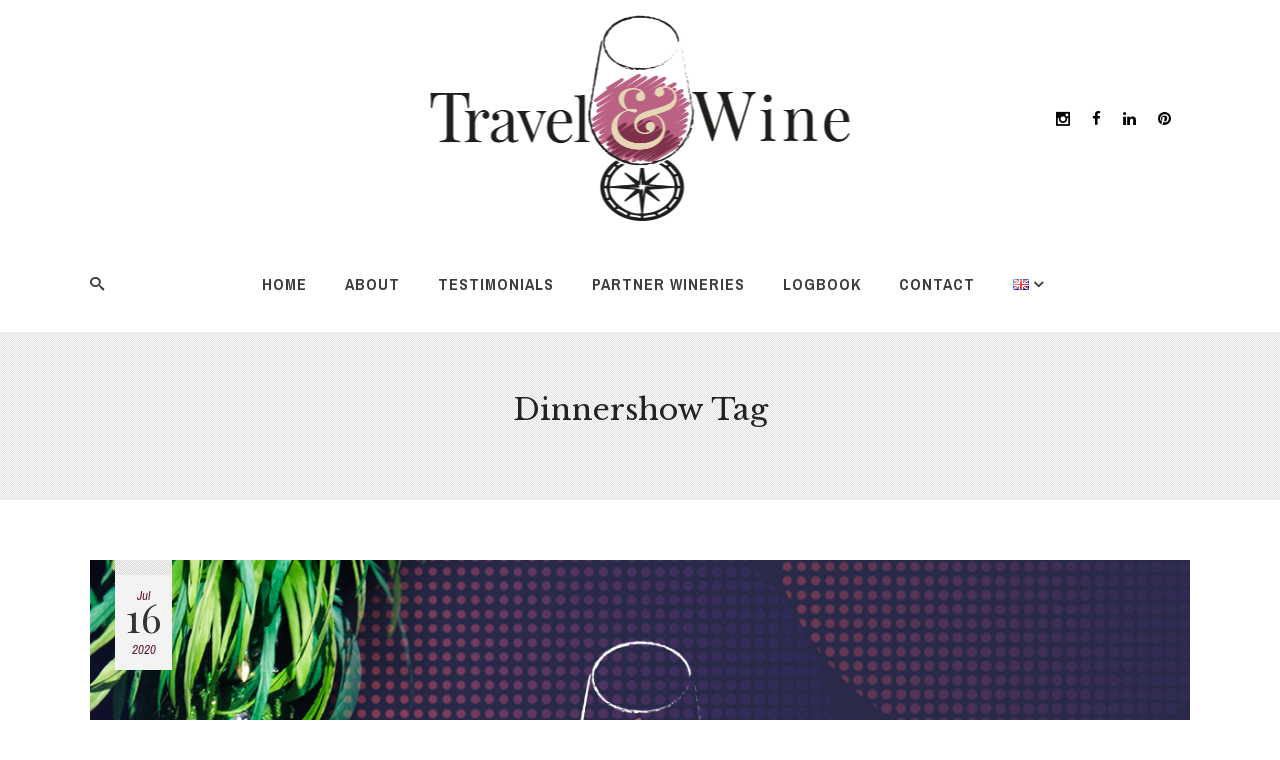

--- FILE ---
content_type: text/html; charset=UTF-8
request_url: https://www.travel-wine.com/tag/dinnershow/
body_size: 13415
content:
<!DOCTYPE html>
<html lang="en-GB">
<head>
    
    	
			
			
        <meta charset="UTF-8" />
        
        <link rel="profile" href="https://gmpg.org/xfn/11" />
        <link rel="pingback" href="https://www.travel-wine.com/xmlrpc.php" />
        <link rel="shortcut icon" type="image/x-icon" href="https://www.travel-wine.com/wp-content/uploads/2019/05/travel-wine-icon.png">
        <link rel="apple-touch-icon" href="https://www.travel-wine.com/wp-content/uploads/2019/05/travel-wine-icon.png"/>
	            <meta name="viewport" content="width=device-width,initial-scale=1,user-scalable=no">
        
	<link href='//fonts.googleapis.com/css?family=Open+Sans:100,100italic,200,200italic,300,300italic,400,400italic,500,500italic,600,600italic,700,700italic,800,800italic,900,900italic%7CMerriweather:100,100italic,200,200italic,300,300italic,400,400italic,500,500italic,600,600italic,700,700italic,800,800italic,900,900italic%7CRaleway:100,100italic,200,200italic,300,300italic,400,400italic,500,500italic,600,600italic,700,700italic,800,800italic,900,900italic%7CPlayfair+Display:100,100italic,200,200italic,300,300italic,400,400italic,500,500italic,600,600italic,700,700italic,800,800italic,900,900italic%7CLato:100,100italic,200,200italic,300,300italic,400,400italic,500,500italic,600,600italic,700,700italic,800,800italic,900,900italic%7CLibre+Baskerville:100,100italic,200,200italic,300,300italic,400,400italic,500,500italic,600,600italic,700,700italic,800,800italic,900,900italic%7CArchivo+Narrow:100,100italic,200,200italic,300,300italic,400,400italic,500,500italic,600,600italic,700,700italic,800,800italic,900,900italic%7COpen+Sans:100,100italic,200,200italic,300,300italic,400,400italic,500,500italic,600,600italic,700,700italic,800,800italic,900,900italic%7CRaleway:100,100italic,200,200italic,300,300italic,400,400italic,500,500italic,600,600italic,700,700italic,800,800italic,900,900italic%7CPlayfair+Display:100,100italic,200,200italic,300,300italic,400,400italic,500,500italic,600,600italic,700,700italic,800,800italic,900,900italic%7CMerriweather:100,100italic,200,200italic,300,300italic,400,400italic,500,500italic,600,600italic,700,700italic,800,800italic,900,900italic%26subset%3Dlatin%2Clatin-ext' rel='stylesheet' type='text/css' />
<meta name='robots' content='index, follow, max-image-preview:large, max-snippet:-1, max-video-preview:-1' />

	<!-- This site is optimized with the Yoast SEO plugin v20.2.1 - https://yoast.com/wordpress/plugins/seo/ -->
	<title>dinnershow archivos - Travel &amp; Wine</title>
	<link rel="canonical" href="https://www.travel-wine.com/tag/dinnershow/" />
	<meta property="og:locale" content="en_GB" />
	<meta property="og:type" content="article" />
	<meta property="og:title" content="dinnershow archivos - Travel &amp; Wine" />
	<meta property="og:url" content="https://www.travel-wine.com/tag/dinnershow/" />
	<meta property="og:site_name" content="Travel &amp; Wine" />
	<meta name="twitter:card" content="summary_large_image" />
	<script type="application/ld+json" class="yoast-schema-graph">{"@context":"https://schema.org","@graph":[{"@type":"CollectionPage","@id":"https://www.travel-wine.com/tag/dinnershow/","url":"https://www.travel-wine.com/tag/dinnershow/","name":"dinnershow archivos - Travel &amp; Wine","isPartOf":{"@id":"https://www.travel-wine.com/#website"},"primaryImageOfPage":{"@id":"https://www.travel-wine.com/tag/dinnershow/#primaryimage"},"image":{"@id":"https://www.travel-wine.com/tag/dinnershow/#primaryimage"},"thumbnailUrl":"https://www.travel-wine.com/wp-content/uploads/2020/07/Social-Media-Wine-Tour-Dinner-Show-no-text.jpg","breadcrumb":{"@id":"https://www.travel-wine.com/tag/dinnershow/#breadcrumb"},"inLanguage":"en-GB"},{"@type":"ImageObject","inLanguage":"en-GB","@id":"https://www.travel-wine.com/tag/dinnershow/#primaryimage","url":"https://www.travel-wine.com/wp-content/uploads/2020/07/Social-Media-Wine-Tour-Dinner-Show-no-text.jpg","contentUrl":"https://www.travel-wine.com/wp-content/uploads/2020/07/Social-Media-Wine-Tour-Dinner-Show-no-text.jpg","width":1200,"height":1200},{"@type":"BreadcrumbList","@id":"https://www.travel-wine.com/tag/dinnershow/#breadcrumb","itemListElement":[{"@type":"ListItem","position":1,"name":"Portada","item":"https://www.travel-wine.com/"},{"@type":"ListItem","position":2,"name":"dinnershow"}]},{"@type":"WebSite","@id":"https://www.travel-wine.com/#website","url":"https://www.travel-wine.com/","name":"Travel and Wine","description":"Traveling and Being a True Wine Lover","publisher":{"@id":"https://www.travel-wine.com/#organization"},"potentialAction":[{"@type":"SearchAction","target":{"@type":"EntryPoint","urlTemplate":"https://www.travel-wine.com/?s={search_term_string}"},"query-input":"required name=search_term_string"}],"inLanguage":"en-GB"},{"@type":"Organization","@id":"https://www.travel-wine.com/#organization","name":"Travel & Wine","url":"https://www.travel-wine.com/","logo":{"@type":"ImageObject","inLanguage":"en-GB","@id":"https://www.travel-wine.com/#/schema/logo/image/","url":"https://www.travel-wine.com/wp-content/uploads/2019/05/logo.png","contentUrl":"https://www.travel-wine.com/wp-content/uploads/2019/05/logo.png","width":886,"height":433,"caption":"Travel & Wine"},"image":{"@id":"https://www.travel-wine.com/#/schema/logo/image/"},"sameAs":["https://www.facebook.com/Travel-Wine-454555598635480/","https://www.instagram.com/sophie_travel_and_wine/"]}]}</script>
	<!-- / Yoast SEO plugin. -->


<link rel='dns-prefetch' href='//www.travel-wine.com' />
<link rel='dns-prefetch' href='//s.w.org' />
<link rel="alternate" type="application/rss+xml" title="Travel &amp; Wine &raquo; Feed" href="https://www.travel-wine.com/feed/" />
<link rel="alternate" type="application/rss+xml" title="Travel &amp; Wine &raquo; Comments Feed" href="https://www.travel-wine.com/comments/feed/" />
<link rel="alternate" type="application/rss+xml" title="Travel &amp; Wine &raquo; dinnershow Tag Feed" href="https://www.travel-wine.com/tag/dinnershow/feed/" />
<script type="text/javascript">
window._wpemojiSettings = {"baseUrl":"https:\/\/s.w.org\/images\/core\/emoji\/14.0.0\/72x72\/","ext":".png","svgUrl":"https:\/\/s.w.org\/images\/core\/emoji\/14.0.0\/svg\/","svgExt":".svg","source":{"concatemoji":"https:\/\/www.travel-wine.com\/wp-includes\/js\/wp-emoji-release.min.js?ver=6.0.11"}};
/*! This file is auto-generated */
!function(e,a,t){var n,r,o,i=a.createElement("canvas"),p=i.getContext&&i.getContext("2d");function s(e,t){var a=String.fromCharCode,e=(p.clearRect(0,0,i.width,i.height),p.fillText(a.apply(this,e),0,0),i.toDataURL());return p.clearRect(0,0,i.width,i.height),p.fillText(a.apply(this,t),0,0),e===i.toDataURL()}function c(e){var t=a.createElement("script");t.src=e,t.defer=t.type="text/javascript",a.getElementsByTagName("head")[0].appendChild(t)}for(o=Array("flag","emoji"),t.supports={everything:!0,everythingExceptFlag:!0},r=0;r<o.length;r++)t.supports[o[r]]=function(e){if(!p||!p.fillText)return!1;switch(p.textBaseline="top",p.font="600 32px Arial",e){case"flag":return s([127987,65039,8205,9895,65039],[127987,65039,8203,9895,65039])?!1:!s([55356,56826,55356,56819],[55356,56826,8203,55356,56819])&&!s([55356,57332,56128,56423,56128,56418,56128,56421,56128,56430,56128,56423,56128,56447],[55356,57332,8203,56128,56423,8203,56128,56418,8203,56128,56421,8203,56128,56430,8203,56128,56423,8203,56128,56447]);case"emoji":return!s([129777,127995,8205,129778,127999],[129777,127995,8203,129778,127999])}return!1}(o[r]),t.supports.everything=t.supports.everything&&t.supports[o[r]],"flag"!==o[r]&&(t.supports.everythingExceptFlag=t.supports.everythingExceptFlag&&t.supports[o[r]]);t.supports.everythingExceptFlag=t.supports.everythingExceptFlag&&!t.supports.flag,t.DOMReady=!1,t.readyCallback=function(){t.DOMReady=!0},t.supports.everything||(n=function(){t.readyCallback()},a.addEventListener?(a.addEventListener("DOMContentLoaded",n,!1),e.addEventListener("load",n,!1)):(e.attachEvent("onload",n),a.attachEvent("onreadystatechange",function(){"complete"===a.readyState&&t.readyCallback()})),(e=t.source||{}).concatemoji?c(e.concatemoji):e.wpemoji&&e.twemoji&&(c(e.twemoji),c(e.wpemoji)))}(window,document,window._wpemojiSettings);
</script>
<style type="text/css">
img.wp-smiley,
img.emoji {
	display: inline !important;
	border: none !important;
	box-shadow: none !important;
	height: 1em !important;
	width: 1em !important;
	margin: 0 0.07em !important;
	vertical-align: -0.1em !important;
	background: none !important;
	padding: 0 !important;
}
</style>
	<link rel='stylesheet' id='layerslider-css'  href='https://www.travel-wine.com/wp-content/plugins/LayerSlider/assets/static/layerslider/css/layerslider.css?ver=6.11.2' type='text/css' media='all' />
<link rel='stylesheet' id='wp-block-library-css'  href='https://www.travel-wine.com/wp-includes/css/dist/block-library/style.min.css?ver=6.0.11' type='text/css' media='all' />
<style id='global-styles-inline-css' type='text/css'>
body{--wp--preset--color--black: #000000;--wp--preset--color--cyan-bluish-gray: #abb8c3;--wp--preset--color--white: #ffffff;--wp--preset--color--pale-pink: #f78da7;--wp--preset--color--vivid-red: #cf2e2e;--wp--preset--color--luminous-vivid-orange: #ff6900;--wp--preset--color--luminous-vivid-amber: #fcb900;--wp--preset--color--light-green-cyan: #7bdcb5;--wp--preset--color--vivid-green-cyan: #00d084;--wp--preset--color--pale-cyan-blue: #8ed1fc;--wp--preset--color--vivid-cyan-blue: #0693e3;--wp--preset--color--vivid-purple: #9b51e0;--wp--preset--gradient--vivid-cyan-blue-to-vivid-purple: linear-gradient(135deg,rgba(6,147,227,1) 0%,rgb(155,81,224) 100%);--wp--preset--gradient--light-green-cyan-to-vivid-green-cyan: linear-gradient(135deg,rgb(122,220,180) 0%,rgb(0,208,130) 100%);--wp--preset--gradient--luminous-vivid-amber-to-luminous-vivid-orange: linear-gradient(135deg,rgba(252,185,0,1) 0%,rgba(255,105,0,1) 100%);--wp--preset--gradient--luminous-vivid-orange-to-vivid-red: linear-gradient(135deg,rgba(255,105,0,1) 0%,rgb(207,46,46) 100%);--wp--preset--gradient--very-light-gray-to-cyan-bluish-gray: linear-gradient(135deg,rgb(238,238,238) 0%,rgb(169,184,195) 100%);--wp--preset--gradient--cool-to-warm-spectrum: linear-gradient(135deg,rgb(74,234,220) 0%,rgb(151,120,209) 20%,rgb(207,42,186) 40%,rgb(238,44,130) 60%,rgb(251,105,98) 80%,rgb(254,248,76) 100%);--wp--preset--gradient--blush-light-purple: linear-gradient(135deg,rgb(255,206,236) 0%,rgb(152,150,240) 100%);--wp--preset--gradient--blush-bordeaux: linear-gradient(135deg,rgb(254,205,165) 0%,rgb(254,45,45) 50%,rgb(107,0,62) 100%);--wp--preset--gradient--luminous-dusk: linear-gradient(135deg,rgb(255,203,112) 0%,rgb(199,81,192) 50%,rgb(65,88,208) 100%);--wp--preset--gradient--pale-ocean: linear-gradient(135deg,rgb(255,245,203) 0%,rgb(182,227,212) 50%,rgb(51,167,181) 100%);--wp--preset--gradient--electric-grass: linear-gradient(135deg,rgb(202,248,128) 0%,rgb(113,206,126) 100%);--wp--preset--gradient--midnight: linear-gradient(135deg,rgb(2,3,129) 0%,rgb(40,116,252) 100%);--wp--preset--duotone--dark-grayscale: url('#wp-duotone-dark-grayscale');--wp--preset--duotone--grayscale: url('#wp-duotone-grayscale');--wp--preset--duotone--purple-yellow: url('#wp-duotone-purple-yellow');--wp--preset--duotone--blue-red: url('#wp-duotone-blue-red');--wp--preset--duotone--midnight: url('#wp-duotone-midnight');--wp--preset--duotone--magenta-yellow: url('#wp-duotone-magenta-yellow');--wp--preset--duotone--purple-green: url('#wp-duotone-purple-green');--wp--preset--duotone--blue-orange: url('#wp-duotone-blue-orange');--wp--preset--font-size--small: 13px;--wp--preset--font-size--medium: 20px;--wp--preset--font-size--large: 36px;--wp--preset--font-size--x-large: 42px;}.has-black-color{color: var(--wp--preset--color--black) !important;}.has-cyan-bluish-gray-color{color: var(--wp--preset--color--cyan-bluish-gray) !important;}.has-white-color{color: var(--wp--preset--color--white) !important;}.has-pale-pink-color{color: var(--wp--preset--color--pale-pink) !important;}.has-vivid-red-color{color: var(--wp--preset--color--vivid-red) !important;}.has-luminous-vivid-orange-color{color: var(--wp--preset--color--luminous-vivid-orange) !important;}.has-luminous-vivid-amber-color{color: var(--wp--preset--color--luminous-vivid-amber) !important;}.has-light-green-cyan-color{color: var(--wp--preset--color--light-green-cyan) !important;}.has-vivid-green-cyan-color{color: var(--wp--preset--color--vivid-green-cyan) !important;}.has-pale-cyan-blue-color{color: var(--wp--preset--color--pale-cyan-blue) !important;}.has-vivid-cyan-blue-color{color: var(--wp--preset--color--vivid-cyan-blue) !important;}.has-vivid-purple-color{color: var(--wp--preset--color--vivid-purple) !important;}.has-black-background-color{background-color: var(--wp--preset--color--black) !important;}.has-cyan-bluish-gray-background-color{background-color: var(--wp--preset--color--cyan-bluish-gray) !important;}.has-white-background-color{background-color: var(--wp--preset--color--white) !important;}.has-pale-pink-background-color{background-color: var(--wp--preset--color--pale-pink) !important;}.has-vivid-red-background-color{background-color: var(--wp--preset--color--vivid-red) !important;}.has-luminous-vivid-orange-background-color{background-color: var(--wp--preset--color--luminous-vivid-orange) !important;}.has-luminous-vivid-amber-background-color{background-color: var(--wp--preset--color--luminous-vivid-amber) !important;}.has-light-green-cyan-background-color{background-color: var(--wp--preset--color--light-green-cyan) !important;}.has-vivid-green-cyan-background-color{background-color: var(--wp--preset--color--vivid-green-cyan) !important;}.has-pale-cyan-blue-background-color{background-color: var(--wp--preset--color--pale-cyan-blue) !important;}.has-vivid-cyan-blue-background-color{background-color: var(--wp--preset--color--vivid-cyan-blue) !important;}.has-vivid-purple-background-color{background-color: var(--wp--preset--color--vivid-purple) !important;}.has-black-border-color{border-color: var(--wp--preset--color--black) !important;}.has-cyan-bluish-gray-border-color{border-color: var(--wp--preset--color--cyan-bluish-gray) !important;}.has-white-border-color{border-color: var(--wp--preset--color--white) !important;}.has-pale-pink-border-color{border-color: var(--wp--preset--color--pale-pink) !important;}.has-vivid-red-border-color{border-color: var(--wp--preset--color--vivid-red) !important;}.has-luminous-vivid-orange-border-color{border-color: var(--wp--preset--color--luminous-vivid-orange) !important;}.has-luminous-vivid-amber-border-color{border-color: var(--wp--preset--color--luminous-vivid-amber) !important;}.has-light-green-cyan-border-color{border-color: var(--wp--preset--color--light-green-cyan) !important;}.has-vivid-green-cyan-border-color{border-color: var(--wp--preset--color--vivid-green-cyan) !important;}.has-pale-cyan-blue-border-color{border-color: var(--wp--preset--color--pale-cyan-blue) !important;}.has-vivid-cyan-blue-border-color{border-color: var(--wp--preset--color--vivid-cyan-blue) !important;}.has-vivid-purple-border-color{border-color: var(--wp--preset--color--vivid-purple) !important;}.has-vivid-cyan-blue-to-vivid-purple-gradient-background{background: var(--wp--preset--gradient--vivid-cyan-blue-to-vivid-purple) !important;}.has-light-green-cyan-to-vivid-green-cyan-gradient-background{background: var(--wp--preset--gradient--light-green-cyan-to-vivid-green-cyan) !important;}.has-luminous-vivid-amber-to-luminous-vivid-orange-gradient-background{background: var(--wp--preset--gradient--luminous-vivid-amber-to-luminous-vivid-orange) !important;}.has-luminous-vivid-orange-to-vivid-red-gradient-background{background: var(--wp--preset--gradient--luminous-vivid-orange-to-vivid-red) !important;}.has-very-light-gray-to-cyan-bluish-gray-gradient-background{background: var(--wp--preset--gradient--very-light-gray-to-cyan-bluish-gray) !important;}.has-cool-to-warm-spectrum-gradient-background{background: var(--wp--preset--gradient--cool-to-warm-spectrum) !important;}.has-blush-light-purple-gradient-background{background: var(--wp--preset--gradient--blush-light-purple) !important;}.has-blush-bordeaux-gradient-background{background: var(--wp--preset--gradient--blush-bordeaux) !important;}.has-luminous-dusk-gradient-background{background: var(--wp--preset--gradient--luminous-dusk) !important;}.has-pale-ocean-gradient-background{background: var(--wp--preset--gradient--pale-ocean) !important;}.has-electric-grass-gradient-background{background: var(--wp--preset--gradient--electric-grass) !important;}.has-midnight-gradient-background{background: var(--wp--preset--gradient--midnight) !important;}.has-small-font-size{font-size: var(--wp--preset--font-size--small) !important;}.has-medium-font-size{font-size: var(--wp--preset--font-size--medium) !important;}.has-large-font-size{font-size: var(--wp--preset--font-size--large) !important;}.has-x-large-font-size{font-size: var(--wp--preset--font-size--x-large) !important;}
</style>
<link rel='stylesheet' id='contact-form-7-css'  href='https://www.travel-wine.com/wp-content/plugins/contact-form-7/includes/css/styles.css?ver=5.7.4' type='text/css' media='all' />
<style id='contact-form-7-inline-css' type='text/css'>
.wpcf7 .wpcf7-recaptcha iframe {margin-bottom: 0;}.wpcf7 .wpcf7-recaptcha[data-align="center"] > div {margin: 0 auto;}.wpcf7 .wpcf7-recaptcha[data-align="right"] > div {margin: 0 0 0 auto;}
</style>
<link rel='stylesheet' id='edgt_default_style-css'  href='https://www.travel-wine.com/wp-content/themes/hudsonwp/style.css?ver=6.0.11' type='text/css' media='all' />
<link rel='stylesheet' id='edgt_stylesheet-css'  href='https://www.travel-wine.com/wp-content/themes/hudsonwp/css/stylesheet.min.css?ver=6.0.11' type='text/css' media='all' />
<link rel='stylesheet' id='edgt_blog-css'  href='https://www.travel-wine.com/wp-content/themes/hudsonwp/css/blog.min.css?ver=6.0.11' type='text/css' media='all' />
<link rel='stylesheet' id='edgt_style_dynamic-css'  href='https://www.travel-wine.com/wp-content/themes/hudsonwp/css/style_dynamic.css?ver=1661795270' type='text/css' media='all' />
<link rel='stylesheet' id='edgt_font_awesome-css'  href='https://www.travel-wine.com/wp-content/themes/hudsonwp/css/font-awesome/css/font-awesome.min.css?ver=6.0.11' type='text/css' media='all' />
<link rel='stylesheet' id='edgt_font_elegant-css'  href='https://www.travel-wine.com/wp-content/themes/hudsonwp/css/elegant-icons/style.min.css?ver=6.0.11' type='text/css' media='all' />
<link rel='stylesheet' id='edgt_ion_icons-css'  href='https://www.travel-wine.com/wp-content/themes/hudsonwp/css/ion-icons/css/ionicons.min.css?ver=6.0.11' type='text/css' media='all' />
<link rel='stylesheet' id='edgt_linea_icons-css'  href='https://www.travel-wine.com/wp-content/themes/hudsonwp/css/linea-icons/style.css?ver=6.0.11' type='text/css' media='all' />
<link rel='stylesheet' id='edgt_simple_line_icons-css'  href='https://www.travel-wine.com/wp-content/themes/hudsonwp/css/simple-line-icons/simple-line-icons.css?ver=6.0.11' type='text/css' media='all' />
<link rel='stylesheet' id='edgt_dripicons-css'  href='https://www.travel-wine.com/wp-content/themes/hudsonwp/css/dripicons/dripicons.css?ver=6.0.11' type='text/css' media='all' />
<link rel='stylesheet' id='edgt_icomoon-css'  href='https://www.travel-wine.com/wp-content/themes/hudsonwp/css/icomoon/css/icomoon.css?ver=6.0.11' type='text/css' media='all' />
<link rel='stylesheet' id='edgt_responsive-css'  href='https://www.travel-wine.com/wp-content/themes/hudsonwp/css/responsive.min.css?ver=6.0.11' type='text/css' media='all' />
<link rel='stylesheet' id='edgt_style_dynamic_responsive-css'  href='https://www.travel-wine.com/wp-content/themes/hudsonwp/css/style_dynamic_responsive.css?ver=1661795270' type='text/css' media='all' />
<link rel='stylesheet' id='js_composer_front-css'  href='https://www.travel-wine.com/wp-content/plugins/js_composer/assets/css/js_composer.min.css?ver=6.2.0' type='text/css' media='all' />
<link rel='stylesheet' id='edgt_custom_css-css'  href='https://www.travel-wine.com/wp-content/themes/hudsonwp/css/custom_css.css?ver=1661795270' type='text/css' media='all' />
<link rel='stylesheet' id='edgt_mac_stylesheet-css'  href='https://www.travel-wine.com/wp-content/themes/hudsonwp/css/mac_stylesheet.css?ver=6.0.11' type='text/css' media='all' />
<link rel='stylesheet' id='edgt_webkit-css'  href='https://www.travel-wine.com/wp-content/themes/hudsonwp/css/webkit_stylesheet.css?ver=6.0.11' type='text/css' media='all' />
<script type='text/javascript' src='https://www.travel-wine.com/wp-includes/js/jquery/jquery.min.js?ver=3.6.0' id='jquery-core-js'></script>
<script type='text/javascript' src='https://www.travel-wine.com/wp-includes/js/jquery/jquery-migrate.min.js?ver=3.3.2' id='jquery-migrate-js'></script>
<script type='text/javascript' id='layerslider-utils-js-extra'>
/* <![CDATA[ */
var LS_Meta = {"v":"6.11.2","fixGSAP":"1"};
/* ]]> */
</script>
<script type='text/javascript' src='https://www.travel-wine.com/wp-content/plugins/LayerSlider/assets/static/layerslider/js/layerslider.utils.js?ver=6.11.2' id='layerslider-utils-js'></script>
<script type='text/javascript' src='https://www.travel-wine.com/wp-content/plugins/LayerSlider/assets/static/layerslider/js/layerslider.kreaturamedia.jquery.js?ver=6.11.2' id='layerslider-js'></script>
<script type='text/javascript' src='https://www.travel-wine.com/wp-content/plugins/LayerSlider/assets/static/layerslider/js/layerslider.transitions.js?ver=6.11.2' id='layerslider-transitions-js'></script>
<meta name="generator" content="Powered by LayerSlider 6.11.2 - Multi-Purpose, Responsive, Parallax, Mobile-Friendly Slider Plugin for WordPress." />
<!-- LayerSlider updates and docs at: https://layerslider.kreaturamedia.com -->
<link rel="https://api.w.org/" href="https://www.travel-wine.com/wp-json/" /><link rel="alternate" type="application/json" href="https://www.travel-wine.com/wp-json/wp/v2/tags/295" /><link rel="EditURI" type="application/rsd+xml" title="RSD" href="https://www.travel-wine.com/xmlrpc.php?rsd" />
<link rel="wlwmanifest" type="application/wlwmanifest+xml" href="https://www.travel-wine.com/wp-includes/wlwmanifest.xml" /> 
<meta name="generator" content="WordPress 6.0.11" />
<!--[if IE 9]><link rel="stylesheet" type="text/css" href="https://www.travel-wine.com/wp-content/themes/hudsonwp/css/ie9_stylesheet.css" media="screen"><![endif]--><style type="text/css">.recentcomments a{display:inline !important;padding:0 !important;margin:0 !important;}</style><meta name="generator" content="Powered by WPBakery Page Builder - drag and drop page builder for WordPress."/>
<link rel="icon" href="https://www.travel-wine.com/wp-content/uploads/2019/05/cropped-travel-wine-icon-32x32.png" sizes="32x32" />
<link rel="icon" href="https://www.travel-wine.com/wp-content/uploads/2019/05/cropped-travel-wine-icon-192x192.png" sizes="192x192" />
<link rel="apple-touch-icon" href="https://www.travel-wine.com/wp-content/uploads/2019/05/cropped-travel-wine-icon-180x180.png" />
<meta name="msapplication-TileImage" content="https://www.travel-wine.com/wp-content/uploads/2019/05/cropped-travel-wine-icon-270x270.png" />
<noscript><style> .wpb_animate_when_almost_visible { opacity: 1; }</style></noscript></head>

<body data-rsssl=1 class="archive tag tag-dinnershow tag-295 edgt-core-1.0.1  hudson-ver-2.2  vertical_menu_with_scroll smooth_scroll blog_installed enable_full_screen_sections_on_small_screens wpb-js-composer js-comp-ver-6.2.0 vc_responsive">


	<div class="ajax_loader">
        <div class="ajax_loader_1">
            <div class="pulse"></div>        </div>
    </div>
<div class="wrapper">
<div class="wrapper_inner">




			<header class="page_header scrolled_not_transparent centered_logo  stick">
			<div class="header_inner clearfix">
													
				
						
		
			<div class="header_top_bottom_holder">
								<div class="header_bottom  header_in_grid clearfix " style="background-color:rgba(255, 255, 255, 1);" >
										<div class="container">
						<div class="container_inner clearfix" >
																											<div class="header_inner_left">
																									<div class="mobile_menu_button">
										<span>
											<i class="edgt_icon_ion_icon ion-navicon-round " ></i>										</span>
									</div>
																
								
								
																	<div class="logo_wrapper" >
																				<div class="edgt_logo"><a  href="https://www.travel-wine.com/"><img class="normal" src="https://www.travel-wine.com/wp-content/uploads/2019/05/logo.png" alt="Logo"/><img class="light" src="https://www.travel-wine.com/wp-content/uploads/2019/05/logo-white.png" alt="Logo"/><img class="dark" src="https://www.travel-wine.com/wp-content/uploads/2019/05/logo.png" alt="Logo"/><img class="sticky" src="https://www.travel-wine.com/wp-content/uploads/2019/05/logo.png" alt="Logo"/><img class="mobile" src="https://www.travel-wine.com/wp-content/uploads/2019/05/logo.png" alt="Logo"/></a></div>
																			</div>
																
								
																<div class="widget_text header-widget widget_custom_html header-right-from-logo-widget"><div class="widget_text header-right-from-logo-widget-inner"><div class="widget_text header-right-from-logo-widget-inner2"><div class="textwidget custom-html-widget"><span class="edgt_icon_shade edgt_icon_shortcode font_elegant normal  "  style="margin: 0 19px 0 0;"><a href="https://instagram.com/" target="_blank" style="color: #000;" rel="noopener"><span aria-hidden="true" class="edgt_icon_font_elegant social_instagram " style="font-size: 14px;color: #000;line-height:16px; " data-color="#000" data-hover-color="#641c34" ></span></a></span>

<span class="edgt_icon_shade edgt_icon_shortcode font_awesome normal  "  style="margin: 0 19px 0 0;"><a href="https://www.facebook.com/Travel-Wine-454555598635480/" target="_blank" style="color: #000;" rel="noopener"><i class="edgt_icon_font_awesome fa fa-facebook " style="font-size: 15px;color: #000;line-height:17px; " data-color="#000" data-hover-color="#641c34" ></i></a></span>

<span class="edgt_icon_shade edgt_icon_shortcode font_awesome normal  "  style="margin: 0 19px 0 0;"><a href="https://www.linkedin.com/company/travel-wine/about/" target="_blank" style="color: #000;" rel="noopener"><i class="edgt_icon_font_awesome fa fa-linkedin " style="font-size: 15px;color: #000;line-height:17px; " data-color="#000" data-hover-color="#641c34" ></i></a></span>

<span class="edgt_icon_shade edgt_icon_shortcode font_awesome normal  "  style="margin: 0 19px 0 0;"><a href="https://www.pinterest.es/travel_and_wine/" target="_blank" style="color: #000;" rel="noopener"><i class="edgt_icon_font_awesome fa fa-pinterest " style="font-size: 15px;color: #000;line-height:17px; " data-color="#000" data-hover-color="#641c34" ></i></a></span></div></div></div></div>							</div>
																																						 <div class="main_menu_and_widget_holder"> 																	<div class="header_inner_right left_side">
										<div class="side_menu_button_wrapper">
											<div class="side_menu_button"> 
												
													<a class="fullscreen_search normal" href="javascript:void(0)">
														<span class="edgt_icon_icomoon icomoon-icon-search " ></span>																											</a>
													
																							</div>
																					</div>
									</div>
																<nav class="main_menu drop_down  ">
									<ul id="menu-header-menu" class=""><li id="nav-menu-item-20333" class="menu-item menu-item-type-post_type menu-item-object-page menu-item-home  narrow"><a title="Home" href="https://www.travel-wine.com/" class=""><span class="item_inner"><span class="item_text">Home</span></span><span class="plus"></span><span class="animated_line"></span></a></li>
<li id="nav-menu-item-20331" class="menu-item menu-item-type-post_type menu-item-object-page  narrow"><a title="About" href="https://www.travel-wine.com/about-travelandwine/" class=""><span class="item_inner"><span class="item_text">About</span></span><span class="plus"></span><span class="animated_line"></span></a></li>
<li id="nav-menu-item-21818" class="menu-item menu-item-type-custom menu-item-object-custom  narrow"><a href="#testimonials" class=""><span class="item_inner"><span class="item_text">Testimonials</span></span><span class="plus"></span><span class="animated_line"></span></a></li>
<li id="nav-menu-item-20622" class="menu-item menu-item-type-post_type menu-item-object-page  narrow"><a href="https://www.travel-wine.com/partner-wineries/" class=""><span class="item_inner"><span class="item_text">Partner Wineries</span></span><span class="plus"></span><span class="animated_line"></span></a></li>
<li id="nav-menu-item-20332" class="menu-item menu-item-type-post_type menu-item-object-page  narrow"><a href="https://www.travel-wine.com/blog/" class=""><span class="item_inner"><span class="item_text">Logbook</span></span><span class="plus"></span><span class="animated_line"></span></a></li>
<li id="nav-menu-item-20623" class="menu-item menu-item-type-post_type menu-item-object-page  narrow"><a href="https://www.travel-wine.com/contact/" class=""><span class="item_inner"><span class="item_text">Contact</span></span><span class="plus"></span><span class="animated_line"></span></a></li>
<li id="nav-menu-item-22143" class="pll-parent-menu-item menu-item menu-item-type-custom menu-item-object-custom current-menu-parent menu-item-has-children  has_sub narrow"><a href="#pll_switcher" class=""><span class="item_inner"><span class="item_text"><img src="[data-uri]" alt="English" width="16" height="11" style="width: 16px; height: 11px;" /></span><i class="edgt_menu_arrow fa fa-angle-down"></i></span><span class="plus"></span><span class="animated_line"></span></a>
<div class="second"><div class="inner"><ul>
	<li id="nav-menu-item-22143-en" class="lang-item lang-item-303 lang-item-en current-lang lang-item-first menu-item menu-item-type-custom menu-item-object-custom "><a href="https://www.travel-wine.com/tag/dinnershow/" class=""><span class="item_inner"><span class="item_text"><img src="[data-uri]" alt="English" width="16" height="11" style="width: 16px; height: 11px;" /></span></span><span class="plus"></span><span class="animated_line"></span></a></li>
	<li id="nav-menu-item-22143-es" class="lang-item lang-item-306 lang-item-es no-translation menu-item menu-item-type-custom menu-item-object-custom "><a href="https://www.travel-wine.com/es/home-travel-wine-espanol/" class=""><span class="item_inner"><span class="item_text"><img src="[data-uri]" alt="Español" width="16" height="11" style="width: 16px; height: 11px;" /></span></span><span class="plus"></span><span class="animated_line"></span></a></li>
	<li id="nav-menu-item-22143-fr" class="lang-item lang-item-310 lang-item-fr no-translation menu-item menu-item-type-custom menu-item-object-custom "><a href="https://www.travel-wine.com/fr/home-travel-wine-francais/" class=""><span class="item_inner"><span class="item_text"><img src="[data-uri]" alt="Français" width="16" height="11" style="width: 16px; height: 11px;" /></span></span><span class="plus"></span><span class="animated_line"></span></a></li>
</ul></div></div>
</li>
</ul>								</nav>
																	<div class="header_inner_right">
										<div class="side_menu_button_wrapper right">
																						<div class="side_menu_button"> 
																																				
											</div>
										</div>
									</div>
																 </div> 																							<nav class="mobile_menu">
									<ul id="menu-header-menu-1" class=""><li id="mobile-menu-item-20333" class="menu-item menu-item-type-post_type menu-item-object-page menu-item-home  level0"><a title="Home" href="https://www.travel-wine.com/" class=""><span>Home</span></a><span class="mobile_arrow"><i class="fa fa-angle-right"></i><i class="fa fa-angle-down"></i></span></li>
<li id="mobile-menu-item-20331" class="menu-item menu-item-type-post_type menu-item-object-page  level0"><a title="About" href="https://www.travel-wine.com/about-travelandwine/" class=""><span>About</span></a><span class="mobile_arrow"><i class="fa fa-angle-right"></i><i class="fa fa-angle-down"></i></span></li>
<li id="mobile-menu-item-21818" class="menu-item menu-item-type-custom menu-item-object-custom  level0"><a href="#testimonials" class=""><span>Testimonials</span></a><span class="mobile_arrow"><i class="fa fa-angle-right"></i><i class="fa fa-angle-down"></i></span></li>
<li id="mobile-menu-item-20622" class="menu-item menu-item-type-post_type menu-item-object-page  level0"><a href="https://www.travel-wine.com/partner-wineries/" class=""><span>Partner Wineries</span></a><span class="mobile_arrow"><i class="fa fa-angle-right"></i><i class="fa fa-angle-down"></i></span></li>
<li id="mobile-menu-item-20332" class="menu-item menu-item-type-post_type menu-item-object-page  level0"><a href="https://www.travel-wine.com/blog/" class=""><span>Logbook</span></a><span class="mobile_arrow"><i class="fa fa-angle-right"></i><i class="fa fa-angle-down"></i></span></li>
<li id="mobile-menu-item-20623" class="menu-item menu-item-type-post_type menu-item-object-page  level0"><a href="https://www.travel-wine.com/contact/" class=""><span>Contact</span></a><span class="mobile_arrow"><i class="fa fa-angle-right"></i><i class="fa fa-angle-down"></i></span></li>
<li id="mobile-menu-item-22143" class="pll-parent-menu-item menu-item menu-item-type-custom menu-item-object-custom current-menu-parent menu-item-has-children  has_sub level0"><a href="#pll_switcher" class=""><span><img src="[data-uri]" alt="English" width="16" height="11" style="width: 16px; height: 11px;" /></span></a><span class="mobile_arrow"><i class="fa fa-angle-right"></i><i class="fa fa-angle-down"></i></span>
<ul class="sub_menu">
	<li id="mobile-menu-item-22143-en" class="lang-item lang-item-303 lang-item-en current-lang lang-item-first menu-item menu-item-type-custom menu-item-object-custom  level1"><a href="https://www.travel-wine.com/tag/dinnershow/" class=""><span><img src="[data-uri]" alt="English" width="16" height="11" style="width: 16px; height: 11px;" /></span></a><span class="mobile_arrow"><i class="fa fa-angle-right"></i><i class="fa fa-angle-down"></i></span></li>
	<li id="mobile-menu-item-22143-es" class="lang-item lang-item-306 lang-item-es no-translation menu-item menu-item-type-custom menu-item-object-custom  level1"><a href="https://www.travel-wine.com/es/home-travel-wine-espanol/" class=""><span><img src="[data-uri]" alt="Español" width="16" height="11" style="width: 16px; height: 11px;" /></span></a><span class="mobile_arrow"><i class="fa fa-angle-right"></i><i class="fa fa-angle-down"></i></span></li>
	<li id="mobile-menu-item-22143-fr" class="lang-item lang-item-310 lang-item-fr no-translation menu-item menu-item-type-custom menu-item-object-custom  level1"><a href="https://www.travel-wine.com/fr/home-travel-wine-francais/" class=""><span><img src="[data-uri]" alt="Français" width="16" height="11" style="width: 16px; height: 11px;" /></span></a><span class="mobile_arrow"><i class="fa fa-angle-right"></i><i class="fa fa-angle-down"></i></span></li>
</ul>
</li>
</ul>								</nav>
																							</div>
						</div>
											</div>
				</div>
			</div>
		</header>
		

		<a id='back_to_top' class=" has_pattern" href='#'>
			<span class="edgt_icon_stack">
								
				<span class="arrow_up"></span>
							</span>
			<span class="a_overlay"></span>
		</a>

	<div class="fullscreen_search_holder fade">
		<div class="close_container">
							<div class="container">
					<div class="container_inner clearfix" >
								<div class="search_close_holder">
						<div class="side_menu_button">
							<a class="fullscreen_search_close" href="javascript:void(0)">
								<span aria-hidden="true" class="edgt_icon_font_elegant icon_close " ></span>							</a>
																																				</div>
					</div>
								</div>
				</div>
					</div>
		<div class="fullscreen_search_table">
			<div class="fullscreen_search_cell">
				<div class="fullscreen_search_inner">
					<form action="https://www.travel-wine.com/" class="fullscreen_search_form" method="get">
						<div class="form_holder">
							<span class="search_label">Search:</span>
							<div class="field_holder">
								<input type="text"  name="s" class="search_field" autocomplete="off" />
								<div class="line"></div>
							</div>
							<input type="submit" class="search_submit" value="&#x55;" />
						</div>	
					</form>
				</div>
			</div>
		</div>
	</div>




<div class="content content_top_margin_none">
			<div class="content_inner  ">
		
	<script>
                    page_scroll_amount_for_sticky = undefined
            </script>

			<div class="title_outer title_without_animation"  data-height="166">
		<div class="title title_size_small position_center standard_title" style="height:166px;border-top-color: #e9e9e9; border-top-width: 1px; border-top-style: solid;border-bottom-color: #e9e9e9; border-bottom-width: 1px; border-bottom-style: solid;" >
			<div class="image not_responsive"></div>
			
			<div class="title_holder"  style="height:166px;">
				<div class="container clearfix">
					<div class="container_inner clearfix" >
						<div class="title_subtitle_holder title_content_background" >
                                                        								
									
									
									
																		
                                    									
									
									
									
                                    													<h1><span >dinnershow Tag</span></h1>
										
									
									
									
                                    


																									
									
															                                						</div>
					</div>
				</div>
			</div>

		</div>
	</div>
				
		<div class="container">
					<div class="container_inner default_template_holder clearfix">
									
	<div class="blog_holder blog_standard_type">
		
						<article id="post-21493" class="post-21493 post type-post status-publish format-standard has-post-thumbnail hentry category-catalonia category-penedes category-sitges tag-d-o-penedes tag-dinnershow tag-jeanleon1963 tag-queenz tag-sitges tag-spain tag-spanish-gastronomie tag-winelovers tag-winetastings tag-winetours">
			<div class="post_content_holder">
                                        <div class="post_image">
                            <a href="https://www.travel-wine.com/wine-tour-dinner-show/" title="Sitges Wine Tour &#038; Dinner Show">
                                <img width="1200" height="1200" src="https://www.travel-wine.com/wp-content/uploads/2020/07/Social-Media-Wine-Tour-Dinner-Show-no-text.jpg" alt="" />								<div class="blog_standard_overlay"></div>
                            </a>
														<div class="standard_date_holder">
								<span class="standard_date_pattern"></span>
								<div class="standard_date_holder_inner">
									<span class="date_month">Jul</span>
									<span class="date_day">16</span>
									<span class="date_year">2020</span>
								</div>
							</div>
							                        </div>
								<div class="post_text">
					<div class="post_text_inner">
                            <h2>
                                <a href="https://www.travel-wine.com/wine-tour-dinner-show/" title="Sitges Wine Tour &#038; Dinner Show">Sitges Wine Tour &#038; Dinner Show</a>
                            </h2>
															<div class="post_info">
									<div class="post_category"><a href="https://www.travel-wine.com/category/catalonia/" rel="category tag">Catalonia</a>, <a href="https://www.travel-wine.com/category/catalonia/penedes/" rel="category tag">Penedes</a>, <a href="https://www.travel-wine.com/category/catalonia/sitges/" rel="category tag">Sitges</a></div><div class="post_info_author_holder">by <a class="post_author_link" href="https://www.travel-wine.com/author/jose/">jose</a></div>
								</div>
														<p class="post_excerpt">I am very happy to introduce you to my new project for all the visitors who will be coming to Sitges: The Wine Tour &amp; Dinner Show
I decided to reach out to Queenz Dinner Show and the legendary Jean Leon winery to join forces and offer...</p>													<div class="standard_comm_social_holder">
                                <span class="blog_comm_social_share_pattern"></span>
															<div class="post_comments_holder">
									<span class="standard_icons icon_comment_alt"></span>
									<a class="post_comments" href="https://www.travel-wine.com/wine-tour-dinner-show/#respond" target="_self">
										0 Comments									</a>
								</div>
								                        	                            <div class="blog_social_share_holder">
	                                <div class="blog_social_share_holder_inner">
										<span class="standard_icons social_share"></span>
	                                    <span class="blog_social_share_text">Share Post</span>
	                                    <div class="social_share_list_holder"><ul><li class="facebook_share"><a title="Share on Facebook" href="javascript:void(0)" onclick="window.open('http://www.facebook.com/sharer.php?s=100&amp;p[title]=Sitges+Wine+Tour+%26%23038%3B+Dinner+Show&amp;p[url]=https%3A%2F%2Fwww.travel-wine.com%2Fwine-tour-dinner-show%2F&amp;p[images][0]=https://www.travel-wine.com/wp-content/uploads/2020/07/Social-Media-Wine-Tour-Dinner-Show-no-text.jpg&amp;p[summary]=I+am+very+happy+to+introduce+you+to+my+new+project+for+all+the+visitors+who+will+be+coming+to+Sitges%3A+The+Wine+Tour+%26amp%3B+Dinner+Show+I+decided+to+reach+out+to+Queenz+Dinner+Show+and+the+legendary+Jean%C2%A0Leon+winery+to+join+forces+and...', 'sharer', 'toolbar=0,status=0,width=620,height=280');"><i class="fa fa-facebook"></i></a></li><li class="twitter_share"><a href="#" title="Share on Twitter" onclick="popUp=window.open('http://twitter.com/home?status=I+am+very+happy+to+introduce+you+to+my+new+project+for+all+the+visitors+who+will+be+https://www.travel-wine.com/wine-tour-dinner-show/', 'popupwindow', 'scrollbars=yes,width=800,height=400');popUp.focus();return false;"><i class="fa fa-twitter"></i></a></li><li  class="tumblr_share"><a href="#" title="Share on Tumblr" onclick="popUp=window.open('http://www.tumblr.com/share/link?url=https%3A%2F%2Fwww.travel-wine.com%2Fwine-tour-dinner-show%2F&amp;name=Sitges+Wine+Tour+%26%23038%3B+Dinner+Show&amp;description=I+am+very+happy+to+introduce+you+to+my+new+project+for+all+the+visitors+who+will+be+coming+to+Sitges%3A+The+Wine+Tour+%26amp%3B+Dinner+Show+I+decided+to+reach+out+to+Queenz+Dinner+Show+and+the+legendary+Jean%C2%A0Leon+winery+to+join+forces+and...', 'popupwindow', 'scrollbars=yes,width=800,height=400');popUp.focus();return false"><i class="fa fa-tumblr"></i></a></li><li  class="pinterest_share"><a href="#" title="Share on Pinterest" onclick="popUp=window.open('http://pinterest.com/pin/create/button/?url=https%3A%2F%2Fwww.travel-wine.com%2Fwine-tour-dinner-show%2F&amp;description=Sitges Wine Tour &#038; Dinner Show&amp;media=https%3A%2F%2Fwww.travel-wine.com%2Fwp-content%2Fuploads%2F2020%2F07%2FSocial-Media-Wine-Tour-Dinner-Show-no-text.jpg', 'popupwindow', 'scrollbars=yes,width=800,height=400');popUp.focus();return false"><i class="fa fa-pinterest-p"></i></a></li></ul></div>	                                </div>
	                            </div>
	                        							</div>
												                    </div>
				</div>
			</div>
		</article>

				</div>
							</div>
					</div>
		

    </div> <!-- close div.content_inner -->
</div>  <!-- close div.content -->



<footer class="footer_border_columns">
	<div class="footer_inner clearfix">
					<div class="footer_top_holder">
				<div class="footer_top footer_top_full">
																					<div class="four_columns clearfix">
										<div class="edgt_column column1">
											<div class="column_inner">
												<div id="custom_html-2" class="widget_text widget widget_custom_html"><h4>About Travel&#038;Wine</h4><div class="textwidget custom-html-widget"><div class="separator  small left  " style="border-color: #641c34);border-bottom-width:2px;width:60px;margin-top:28px;margin-bottom:28px;border-style: solid"></div>


<span style= "font-weight: bold; color:#ffffff">Travel&Wine is the best way to get new experiences while enjoying what each place has to offer especially their wines, because every journey needs its fuel! Travel&Wine offers high end private tours in the most reputed wine regions in Spain, as Rioja, Ribera del Duero, Priorat & Penedes, and in France, in the Bordeaux region, Médoc & St Emilion. Touring with Trave&Wine will get you the real & authentic feel everywhere you go.</span></div></div>											</div>
										</div>
										<div class="edgt_column column2">
											<div class="column_inner">
												<div id="text-2" class="widget widget_text"><h4>Menu</h4>			<div class="textwidget"><div class="separator  small left  " style="border-color: #641c34);border-bottom-width:2px;width:60px;margin-top:28px;margin-bottom:28px;border-style: solid"></div>

</div>
		</div><div id="nav_menu-2" class="widget widget_nav_menu"><div class="menu-footer-menu-container"><ul id="menu-footer-menu" class="menu"><li id="menu-item-20269" class="menu-item menu-item-type-post_type menu-item-object-page menu-item-home menu-item-20269"><a href="https://www.travel-wine.com/">Home Travel&#038;Wine</a></li>
<li id="menu-item-20271" class="menu-item menu-item-type-post_type menu-item-object-page menu-item-20271"><a href="https://www.travel-wine.com/faqs/">FAQ’s</a></li>
<li id="menu-item-20272" class="menu-item menu-item-type-post_type menu-item-object-page menu-item-20272"><a href="https://www.travel-wine.com/terms-and-conditions/">Terms and conditions</a></li>
<li id="menu-item-21097" class="menu-item menu-item-type-custom menu-item-object-custom menu-item-21097"><a href="https://www.travel-wine.com/sitemap.xml">Sitemap</a></li>
<li id="menu-item-20912" class="menu-item menu-item-type-post_type menu-item-object-page menu-item-20912"><a href="https://www.travel-wine.com/contact/">Contact</a></li>
<li id="menu-item-20927" class="menu-item menu-item-type-custom menu-item-object-custom menu-item-20927"><a target="_blank" rel="noopener" href="https://www.tripadvisor.com/Attraction_Review-g187502-d24186930-Reviews-Travel_Wine-Sitges_Catalonia.html">TripAdvisor</a></li>
</ul></div></div>											</div>
										</div>
										<div class="edgt_column column3">
											<div class="column_inner">
												<div id="custom_html-4" class="widget_text widget widget_custom_html"><h4>DIRECCIÓN</h4><div class="textwidget custom-html-widget"><div class="separator  small left  " style="border-color: #641c34);border-bottom-width:2px;width:60px;margin-top:28px;margin-bottom:28px;border-style: solid"></div>




<div class="edgt_icon_list" style='margin-bottom: 8px;'><div class="edgt_icon_list_icon_holder"><div class="edgt_icon_list_icon_holder_inner"><i class="edgt_icon_font_awesome fa fa-map-marker normal_icon_list font_awesome " style="color:#fff;font-size:18px; margin-right: 6px;" ></i></div></div><p style="color:#fff;font-size: 14px;font-family: Libre Baskerville;font-weight: 400;">Travel &amp; Wine</p></div>
<span style="color:#fff;">Sophie Carralot;
Paseo de Vilanova 119, Atico;
08870 Sitges ( BCN);
Spain</span>
<div class="edgt_icon_list" style='margin-bottom: 8px;'><div class="edgt_icon_list_icon_holder"><div class="edgt_icon_list_icon_holder_inner"><i class="edgt_icon_font_awesome fa fa-phone normal_icon_list font_awesome " style="color:#efefef;font-size:18px; margin-right: 6px;" ></i></div></div><p style="font-weight: 400;"></p></div><span style="color:#fff;">
+34 667433598</span>
<div class="edgt_icon_list" style='margin-bottom: 8px;'><div class="edgt_icon_list_icon_holder"><div class="edgt_icon_list_icon_holder_inner"><i class="edgt_icon_font_awesome fa fa-envelope-o normal_icon_list font_awesome " style="color:#efefef;font-size:18px; margin-right: 6px;" ></i></div></div><p style="font-weight: 400;"></p></div><a href="mailto:sophie@travel-wine.com" style="color:#fff;">sophie@travel-wine.com</a></div></div>											</div>
										</div>
										<div class="edgt_column column4">
											<div class="column_inner">
																							</div>
										</div>
									</div>
																				</div>
			</div>
				            				                		<div class="footer_bottom_border_holder " style="height: 1px;background-color: #000000;"></div>
				            			<div class="footer_bottom_holder">
                <div class="footer_bottom_holder_inner">
                    
                                                                <div class="two_columns_50_50 clearfix">
                                        <div class="edgt_column column1">
                                            <div class="column_inner">
                                                			<div class="textwidget"><p>© 2019, <strong><a style="color: yellow;">Travel &amp; Wine®</a></strong> . All rights reserved. Designed and managed by <strong><a style="color: yellow;" title="Go to Roldy.online" href="http://www.roldy.online" target="_blank" rel="noopener">UFOCOrp.pro</a>.</strong></p>
</div>
		                                            </div>
                                        </div>
                                        <div class="edgt_column column2">
                                            <div class="column_inner">
                                                <div class="textwidget custom-html-widget"><span class="edgt_icon_shade edgt_icon_shortcode font_elegant normal  "  style="margin: 0 19px 0 0;"><a href="https://instagram.com/" target="_blank" style="color: #fff;" rel="noopener"><span aria-hidden="true" class="edgt_icon_font_elegant social_instagram " style="font-size: 14px;color: #fff;line-height:16px; " data-color="#fff" data-hover-color="#eeee22" ></span></a></span>

<span class="edgt_icon_shade edgt_icon_shortcode font_awesome normal  "  style="margin: 0 19px 0 0;"><a href="https://www.facebook.com/Travel-Wine-454555598635480/" target="_blank" style="color: #fff;" rel="noopener"><i class="edgt_icon_font_awesome fa fa-facebook " style="font-size: 15px;color: #fff;line-height:17px; " data-color="#fff" data-hover-color="#eeee22" ></i></a></span>

<span class="edgt_icon_shade edgt_icon_shortcode font_awesome normal  "  style="margin: 0 19px 0 0;"><a href="https://www.linkedin.com/company/travel-wine/about/" target="_blank" style="color: #fff;" rel="noopener"><i class="edgt_icon_font_awesome fa fa-linkedin " style="font-size: 15px;color: #fff;line-height:17px; " data-color="#fff" data-hover-color="#eeee22" ></i></a></span>

<span class="edgt_icon_shade edgt_icon_shortcode font_awesome normal  "  style="margin: 0 19px 0 0;"><a href="https://www.pinterest.es/travel_and_wine/" target="_blank" style="color: #fff;" rel="noopener"><i class="edgt_icon_font_awesome fa fa-pinterest " style="font-size: 15px;color: #fff;line-height:17px; " data-color="#fff" data-hover-color="#eeee22" ></i></a></span></div>                                            </div>
                                        </div>
                                    </div>
                                                                                </div>
			</div>
            		
	</div>
</footer>
</div> <!-- close div.wrapper_inner  -->
</div> <!-- close div.wrapper -->
<script type="text/html" id="wpb-modifications"></script><script type='text/javascript' src='https://www.travel-wine.com/wp-content/plugins/contact-form-7/includes/swv/js/index.js?ver=5.7.4' id='swv-js'></script>
<script type='text/javascript' id='contact-form-7-js-extra'>
/* <![CDATA[ */
var wpcf7 = {"api":{"root":"https:\/\/www.travel-wine.com\/wp-json\/","namespace":"contact-form-7\/v1"}};
/* ]]> */
</script>
<script type='text/javascript' src='https://www.travel-wine.com/wp-content/plugins/contact-form-7/includes/js/index.js?ver=5.7.4' id='contact-form-7-js'></script>
<script type='text/javascript' id='edgt-like-js-extra'>
/* <![CDATA[ */
var edgtLike = {"ajaxurl":"https:\/\/www.travel-wine.com\/wp-admin\/admin-ajax.php"};
/* ]]> */
</script>
<script type='text/javascript' src='https://www.travel-wine.com/wp-content/themes/hudsonwp/js/edgt-like.js?ver=1.0' id='edgt-like-js'></script>
<script type='text/javascript' src='https://www.travel-wine.com/wp-content/themes/hudsonwp/js/plugins.js?ver=6.0.11' id='edgt_plugins-js'></script>
<script type='text/javascript' src='https://www.travel-wine.com/wp-content/themes/hudsonwp/js/jquery.carouFredSel-6.2.1.js?ver=6.0.11' id='carouFredSel-js'></script>
<script type='text/javascript' src='https://www.travel-wine.com/wp-content/themes/hudsonwp/js/jquery.fullPage.min.js?ver=6.0.11' id='one_page_scroll-js'></script>
<script type='text/javascript' src='https://www.travel-wine.com/wp-content/themes/hudsonwp/js/lemmon-slider.js?ver=6.0.11' id='lemmonSlider-js'></script>
<script type='text/javascript' src='https://www.travel-wine.com/wp-content/themes/hudsonwp/js/jquery.mousewheel.min.js?ver=6.0.11' id='mousewheel-js'></script>
<script type='text/javascript' src='https://www.travel-wine.com/wp-content/themes/hudsonwp/js/jquery.touchSwipe.min.js?ver=6.0.11' id='touchSwipe-js'></script>
<script type='text/javascript' src='https://www.travel-wine.com/wp-content/plugins/js_composer/assets/lib/bower/isotope/dist/isotope.pkgd.min.js?ver=6.2.0' id='isotope-js'></script>
<script type='text/javascript' src='https://www.travel-wine.com/wp-content/themes/hudsonwp/js/default_dynamic.js?ver=1661795270' id='edgt_default_dynamic-js'></script>
<script type='text/javascript' src='https://www.travel-wine.com/wp-content/themes/hudsonwp/js/default.min.js?ver=6.0.11' id='edgt_default-js'></script>
<script type='text/javascript' src='https://www.travel-wine.com/wp-content/themes/hudsonwp/js/blog.min.js?ver=6.0.11' id='edgt_blog-js'></script>
<script type='text/javascript' src='https://www.travel-wine.com/wp-content/themes/hudsonwp/js/custom_js.js?ver=1661795270' id='edgt_custom_js-js'></script>
<script type='text/javascript' src='https://www.travel-wine.com/wp-content/plugins/js_composer/assets/js/dist/js_composer_front.min.js?ver=6.2.0' id='wpb_composer_front_js-js'></script>
</body>
</html>

--- FILE ---
content_type: text/javascript
request_url: https://www.travel-wine.com/wp-content/themes/hudsonwp/js/default_dynamic.js?ver=1661795270
body_size: 1214
content:

var header_height = 87;
var min_header_height_scroll = 57;
var min_header_height_sticky = 60;
var scroll_amount_for_sticky = 85;
var min_header_height_fixed_hidden = 45;
var header_bottom_border_weight = 1;
var scroll_amount_for_fixed_hiding = 200;
var menu_item_margin = 0;
var large_menu_item_border = 0;
var element_appear_amount = -150;
var paspartu_width_init = 0.02;
var directionNavArrows = 'arrow_carrot-';
var directionNavArrowsTestimonials = 'fa fa-angle-';
var enable_navigation_on_full_screen_section = false;
var add_for_admin_bar = 0;
	header_height = 93;
	min_header_height_sticky = 67;
	scroll_amount_for_sticky = 230;



    element_appear_amount = -12;


var logo_height = 130; // hudson logo height
var logo_width = 280; // hudson logo width
	    logo_width = 886;
    logo_height = 433;

		menu_item_margin = 0;
	
	header_top_height = 0;
var loading_text;
loading_text = 'Loading new posts...';
var finished_text;
finished_text = 'No more posts';

var piechartcolor;
piechartcolor	= "#b48360";

	piechartcolor = "#641c34";





var no_ajax_pages = [];
var edgt_root = 'https://www.travel-wine.com/';
var theme_root = 'https://www.travel-wine.com/wp-content/themes/hudsonwp/';
var header_style_admin = "";
if(typeof no_ajax_obj !== 'undefined') {
no_ajax_pages = no_ajax_obj.no_ajax_pages;
}